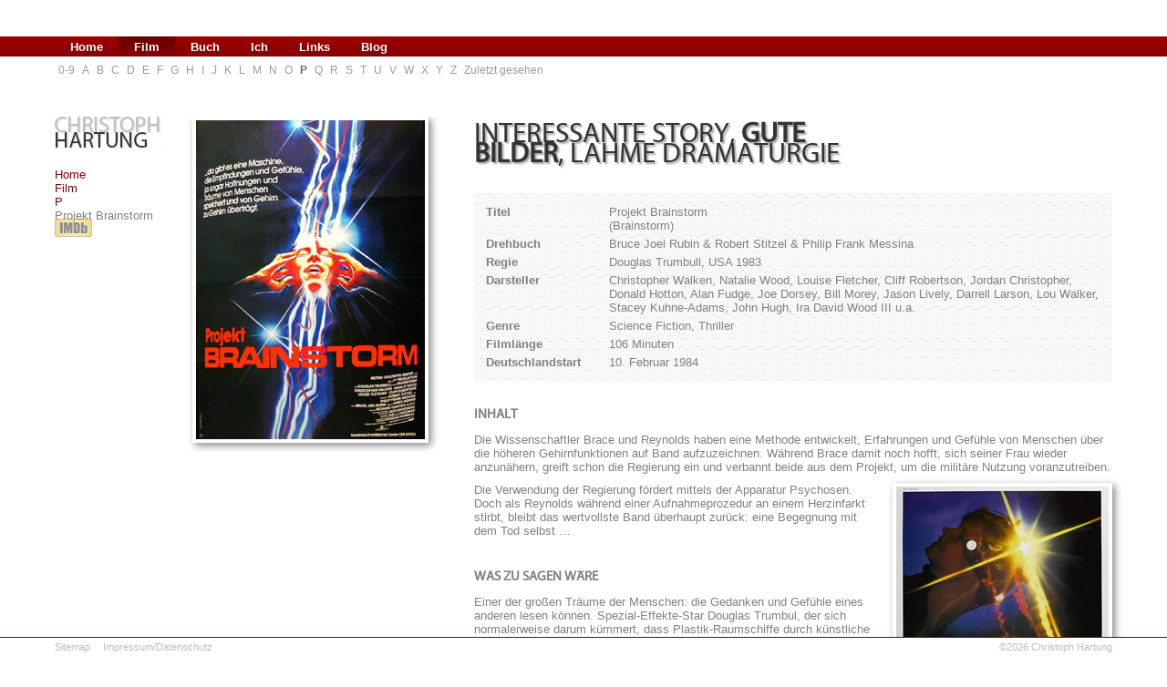

--- FILE ---
content_type: text/html; charset=utf-8
request_url: https://christophhartung.de/index.php?page=douglas-trumbull-projekt-brainstorm-christopher-walken-natalie-wood
body_size: 5614
content:






<!DOCTYPE html><meta charset="UTF-8"><html>
<!-- pageAttribute: NotSearchable --><head>
<title>Christoph Hartung über den Film „Projekt Brainstorm“</title>

<base href="https://christophhartung.de/" />
<meta name="Content-Language" content="de" />
<meta name="keywords" content="Kino, Douglas Trumbull, Christopher Walken, Projekt Brainstorm, Natalie Wood" />
<meta name="Content-Language" content="de" />
<link rel="Shortcut Icon" href="images/favicon.ico" />
<link rel="apple-touch-icon" href="images/TouchIcon.png" />
<link href="css/main.css" rel="stylesheet" type="text/css" />
<!--<script type="text/javascript" src="js/jquery-1.9.1.js"></script>-->
<script src="https://ajax.googleapis.com/ajax/libs/jquery/1.11.2/jquery.min.js"></script>
<script type="text/javascript" src="js/main.js"></script>

<meta name="viewport" content="width=device-width, initial-scale=1.0, maximum-scale=1.0, user-scalable=0" />
<meta name="apple-mobile-web-app-capable" content="yes" />
<meta name="apple-mobile-web-app-status-bar-style" content="black" />
<meta name="format-detection" content="telephone=no">

<link rel="stylesheet" media="only screen and (max-width: 1024px)" href="css/tablet.css" type="text/css">
<link rel="stylesheet" media="only screen and (max-width: 680px)" href="css/smartphone.css" type="text/css">
</head><body>
<script type="text/javascript">// <![CDATA[
  (function(i,s,o,g,r,a,m){i['GoogleAnalyticsObject']=r;i[r]=i[r]||function(){
  (i[r].q=i[r].q||[]).push(arguments)},i[r].l=1*new Date();a=s.createElement(o),
  m=s.getElementsByTagName(o)[0];a.async=1;a.src=g;m.parentNode.insertBefore(a,m)
  })(window,document,'script','//www.google-analytics.com/analytics.js','ga');
  ga('create', 'UA-44439421-1', 'christophhartung.de');
  ga('send', 'pageview');
// ]]></script>


<div id=smartheader>
    <a href="index.php" id="logo"></a>
    <div id="menuicon"></div>
</div>
<div id="smartblock"></div>

<header role="banner">
<div id="menuback"><nav role="navigation">
    

<ul><li class="menudepth0 first_child"><a class="" href="https://christophhartung.de/"><span>Home</span></a></li><li class="menudepth0 menuactive menuparent"><a class=" menuactive menuparent" href="https://christophhartung.de/index.php?page=filme"><span>Film</span></a></li><li class="menudepth0"><a class="" href="https://christophhartung.de/index.php?page=buch"><span>Buch</span></a></li><li class="menudepth0"><a class="" href="https://christophhartung.de/index.php?page=ich"><span>Ich</span></a></li><li class="menudepth0"><a class="" href="https://christophhartung.de/index.php?page=links"><span>Links</span></a></li><li class="menudepth0 last_child"><a class="" href="http://blog.christophhartung.de"><span>Blog</span></a></li></ul>

</nav></div>
<nav><div id="submenu">
    

<ul><li class="menudepth0 first_child"><a class="" href="https://christophhartung.de/index.php?page=0-9"><span>0-9</span></a></li><li class="menudepth0"><a class="" href="https://christophhartung.de/index.php?page=a"><span>A</span></a></li><li class="menudepth0"><a class="" href="https://christophhartung.de/index.php?page=b"><span>B</span></a></li><li class="menudepth0"><a class="" href="https://christophhartung.de/index.php?page=c"><span>C</span></a></li><li class="menudepth0"><a class="" href="https://christophhartung.de/index.php?page=d"><span>D</span></a></li><li class="menudepth0"><a class="" href="https://christophhartung.de/index.php?page=e"><span>E</span></a></li><li class="menudepth0"><a class="" href="https://christophhartung.de/index.php?page=f"><span>F</span></a></li><li class="menudepth0"><a class="" href="https://christophhartung.de/index.php?page=g"><span>G</span></a></li><li class="menudepth0"><a class="" href="https://christophhartung.de/index.php?page=h"><span>H</span></a></li><li class="menudepth0"><a class="" href="https://christophhartung.de/index.php?page=i"><span>I</span></a></li><li class="menudepth0"><a class="" href="https://christophhartung.de/index.php?page=j"><span>J</span></a></li><li class="menudepth0"><a class="" href="https://christophhartung.de/index.php?page=k"><span>K</span></a></li><li class="menudepth0"><a class="" href="https://christophhartung.de/index.php?page=l"><span>L</span></a></li><li class="menudepth0"><a class="" href="https://christophhartung.de/index.php?page=m"><span>M</span></a></li><li class="menudepth0"><a class="" href="https://christophhartung.de/index.php?page=n"><span>N</span></a></li><li class="menudepth0"><a class="" href="https://christophhartung.de/index.php?page=o"><span>O</span></a></li><li class="menudepth0 menuactive menuparent"><a class=" menuactive menuparent" href="https://christophhartung.de/index.php?page=p"><span>P</span></a></li><li class="menudepth0"><a class="" href="https://christophhartung.de/index.php?page=q"><span>Q</span></a></li><li class="menudepth0"><a class="" href="https://christophhartung.de/index.php?page=r"><span>R</span></a></li><li class="menudepth0"><a class="" href="https://christophhartung.de/index.php?page=s"><span>S</span></a></li><li class="menudepth0"><a class="" href="https://christophhartung.de/index.php?page=t"><span>T</span></a></li><li class="menudepth0"><a class="" href="https://christophhartung.de/index.php?page=u"><span>U</span></a></li><li class="menudepth0"><a class="" href="https://christophhartung.de/index.php?page=v"><span>V</span></a></li><li class="menudepth0"><a class="" href="https://christophhartung.de/index.php?page=w"><span>W</span></a></li><li class="menudepth0"><a class="" href="https://christophhartung.de/index.php?page=x"><span>X</span></a></li><li class="menudepth0"><a class="" href="https://christophhartung.de/index.php?page=y"><span>Y</span></a></li><li class="menudepth0"><a class="" href="https://christophhartung.de/index.php?page=z"><span>Z</span></a></li><li class="menudepth0 last_child"><a class="" href="https://christophhartung.de/index.php?page=zuletzt-gesehen"><span>Zuletzt gesehen</span></a></li></ul>

</div></nav>
</header>

<main role="main">
<div class="container">
<div id="leftrow">
<a href="index.php" id="logo"></a>
<div id="breadcrumbs"><a href="https://christophhartung.de/" title="Home">Home</a><br><a href="https://christophhartung.de/index.php?page=filme" title="Film">Film</a><br><a href="https://christophhartung.de/index.php?page=p" title="P">P</a><br>Projekt Brainstorm<br></div>
<div id="socialmedia"><!-- ---------------IMDB---------------- -->
<a id="imdbbutton" href="http://www.imdb.com/title/tt0085271" title="Film in der IMDb ansehen" target="_blank"><img src="images/IMDBButton.jpg" alt="IMDB" width="41" height="20" /></a>
<!-- -------------FACEBOOK-------------- -->
<!--<a id="fbbutton" title="Filmkritik bei Facebook teilen" onclick="window.open('', 'popup', 'width=580, height=200, scrollbars=no, toolbar=no, status=no, resizable=no, menubar=no, location=no, directories=no, top=50, left=50')" href="http://www.facebook.com/share.php?u=http://www.christophhartung.de/v2/index.php?page=douglas-trumbull-projekt-brainstorm-christopher-walken-natalie-wood" target="popup"> <img src="images/FacebookButton.jpg" alt="" /></a> -->
<!-- -------------TWITTER-------------- -->
<!--<a id="twbutton" title="Filmkritik bei Twitter teilen" onclick="window.open('', 'popup', 'width=580, height=200, scrollbars=no, toolbar=no, status=no, resizable=no, menubar=no, location=no, directories=no, top=50, left=50')" href="https://twitter.com/intent/tweet?original_referer=http://www.christophhartung.de/v2/index.php?page=douglas-trumbull-projekt-brainstorm-christopher-walken-natalie-wood&amp;source=tweetbutton&amp;text=Projekt Brainstorm&amp;url=http://www.christophhartung.de/v2/index.php?page=douglas-trumbull-projekt-brainstorm-christopher-walken-natalie-wood" target="popup"> <img src="images/TwitterButton.jpg" alt="" width="41" height="20" /></a> __>

<!-- -------------GOOGE+-------------- -->
<!--<a id="gobutton" title="Filmkritik bei Google+ teilen" onclick="window.open('', 'popup', 'width=580, height=500, scrollbars=no, toolbar=no, status=no, resizable=no, menubar=no, location=no, directories=no, top=50, left=50')" href="https://plus.google.com/share?url=http://www.christophhartung.de/v2/index.php?page=douglas-trumbull-projekt-brainstorm-christopher-walken-natalie-wood&amp;title=Projekt Brainstorm" target="popup"> <img src="images/GooglePlusButton.jpg" alt="" width="41" height="20" /></a>--></div>
</div>

<div id="coverrow"><div id="poster"><p><img title="Plakatmotiv: Projekt Brainstorm (1983)" src="uploads/images/Filmbilder/p/projektbrainstorm1983plakat01.jpg" alt="Plakatmotiv: Projekt Brainstorm (1983)" width="251" height="350" /></p></div></div>
<div id="rightrow">
<div id="headline"><p>Interessante Story, <strong>gute</strong><br /><strong>Bilder</strong>, lahme Dramaturgie</p></div>

<div id="facts">
<table width="100%" border="0" cellspacing="5" cellpadding="0">
<tr><td valign="top"><strong>Titel</strong></td><td width="15"></td>
<td valign="top">Projekt Brainstorm
<br />(Brainstorm)</td></tr>
<tr><td valign="top"><strong>Drehbuch</strong></td><td width="15"></td>
<td valign="top">Bruce Joel Rubin & Robert Stitzel & Philip Frank Messina
</td></tr><tr><td valign="top"><strong>Regie</strong></td><td width="15"></td>
<td valign="top">Douglas Trumbull, USA 1983</td></tr>
<tr><td valign="top"><strong>Darsteller</strong></td><td width="15"></td>
<td valign="top"><p>Christopher Walken, Natalie Wood, Louise Fletcher, Cliff Robertson, Jordan Christopher, Donald Hotton, Alan Fudge, Joe Dorsey, Bill Morey, Jason Lively, Darrell Larson, Lou Walker, Stacey Kuhne-Adams, John Hugh, Ira David Wood III u.a.</p></td></tr><tr><td valign="top"><strong>Genre</strong></td><td width="15"></td>
<td valign="top">Science Fiction, Thriller</td></tr>
<tr><td valign="top"><strong>Filmlänge</strong></td><td width="15"></td>
<td valign="top">106 Minuten</td></tr>
<tr><td valign="top"><div id="germandate"><strong>Deutschlandstart</strong></div></td><td width="15"></td>
<td valign="top">10. Februar 1984</td></tr></table>
</div><!--/facts-->

<article>
<div class="subhead">Inhalt</div><div id="moviecontent"><p>Die Wissenschaftler Brace und Reynolds haben eine Methode entwickelt, Erfahrungen und Gef&uuml;hle von Menschen &uuml;ber die h&ouml;heren Gehirnfunktionen auf Band aufzuzeichnen. W&auml;hrend Brace damit noch hofft, sich seiner Frau wieder anzun&auml;hern, greift schon die Regierung ein und verbannt beide aus dem Projekt, um die milit&auml;re Nutzung voranzutreiben.</p>
<p><img style="float: right; margin: 0 0 6px 12px;" title="Plakatmotiv (US): Brainstorm (1983)" src="uploads/images/Filmbilder/p/projektbrainstorm1983plakat02.jpg" alt="Plakatmotiv (US): Brainstorm (1983)" width="233" height="350" />Die Verwendung der Regierung f&ouml;rdert mittels der Apparatur Psychosen. Doch als Reynolds w&auml;hrend einer Aufnahmeprozedur an einem Herzinfarkt stirbt, bleibt das wertvollste Band &uuml;berhaupt zur&uuml;ck: eine Begegnung mit dem Tod selbst &hellip;</p></div>
<div class="subhead">Was zu sagen wäre</div><p>Einer der gro&szlig;en Tr&auml;ume der Menschen: die Gedanken und Gef&uuml;hle eines anderen lesen k&ouml;nnen. Spezial-Effekte-Star Douglas Trumbul, der sich normalerweise darum k&uuml;mmert, dass Plastik-Raumschiffe durch k&uuml;nstliche Weltraumnebel fliegen und wir das trotzdem f&uuml;r voll nehmen (er war verantwortlich f&uuml;r die Visual Effects u.a. in&nbsp;<a href="https://christophhartung.de/index.php?page=blade-runner">Der Blade Runner</a> &ndash; 1982;&nbsp;<a href="https://christophhartung.de/index.php?page=star-trek-der-film">Star Trek: Der Film</a> &ndash; 1979;&nbsp;<a href="https://christophhartung.de/index.php?page=unheimliche-begegnung-der-dritten-art">Unheimliche Begegnung der dritten Art</a> &ndash; 1977; <a href="https://christophhartung.de/index.php?page=robert-wise-andromeda-toedlicher-staub-aus-dem-all-james-olson-kate-reid">Andromeda &ndash; T&ouml;dlicher Staub aus dem All</a> &ndash; 1971;&nbsp;<a href="https://christophhartung.de/index.php?page=2001-odyssee-im-weltraum">2001: Odyssee im Weltraum</a> &ndash; 1968), sitzt nach&nbsp;<a href="https://christophhartung.de/index.php?page=lautlos-im-weltraum">Silent Running</a> zum zweiten Mal auf dem Regiestuhl und versucht, diesen Menschentraum in eine schl&uuml;ssige Story zu packen. Die Dramaturgie ist nicht sonderlich fantasievoll: Wissenschaftler haben eine bahnbrechende Erfindung gemacht und das Milit&auml;r will sie ihnen f&uuml;r d&uuml;stere Zwecke abjagen. Wir leben in der Zeit des kalten Krieges: Alles ist verd&auml;chtig. Das Milit&auml;r b&ouml;se. Der Regierung ist zu misstrauen.</p>
<p>Die Story ist schon interessanter. Sie umkreist physische Fragen, wie man die Gedankenwelt anderer sp&uuml;rbar machen kann, ethische Fragen wie die, warum man das machen sollte. Und nat&uuml;rlich die, wie man so eine Erfindung dann einsetzen sollte. Das Milit&auml;r kommt in dem Film bei Lichte betrachtet nur deshalb vor, weil die Protagonisten halt einen Antagonisten haben m&uuml;ssen &ndash; weil ein teurer f&uuml;rs Kino gedrehter Thriller nun mal einen Gegenspieler braucht, um den High-Tech-Thriller effektvoll erz&auml;hlen zu k&ouml;nnen. Eigentlich aber geht es dem SFX-Spezialisten darum, die M&ouml;glichkeiten des Kinos auszutesten. Die milit&auml;rischen Nutzungsm&ouml;glichkeiten einer selbst erf&uuml;hlten Achterbahnfahrt scheinen doch eher im &micro;-Bereich zu liegen. Die visuellen f&uuml;r das Kino der Zukunft hingegen im Mega-Bereich.</p>
<p>Im Grunde verhandelt Douglas Trumbull die Frage, wo sein Medium, das Kino, hingeht. Wo ist Schluss? Bei der wackligen Action-Kamera? Bei 3D? Beim implantierten Erlebnis-Rausch? Und was erwarten wir eigentlich noch vom Kino? Sein 16:9/Cinemascope-Film spielt mit dieser visuellen Erwartung. Sobald die ganze Leinwand in Action, in Bewegung erbl&uuml;ht, ist es egal, wie das in die Story passt; Trumbull setzt da ganz auf &Uuml;berw&auml;ltigung. Das aber gut! Trumbull, der f&uuml;r andere Regisseure Spezial-Effekte gebastelt hat, die dem Zuschauer vom Sessel heben, nutzt in seinem eigenen Film als gr&ouml;&szlig;ten Effekt unterschiedliche Bildformate. Das ist nicht ohne Ironie. "Brainstorm" wurde gr&ouml;&szlig;tenteils in Super Panavision 70 mm gedreht.</p>
<p>Der Film entstand in zwei Prozessen: im Format 1,85:1 (35 mm) f&uuml;r die Realszenen und im Format 2,20:1 (70 mm Super Panavision) f&uuml;r die "Brainstorm"-Szenen des Ger&auml;tes. Weil zwei verschiedene und inkompatible Filmaufzeichnungsarten beziehungsweise Filmformate benutzt wurden, mussten die 35-mm-Aufnahmen auf 65- beziehungsweise 70-mm-Negative vergr&ouml;&szlig;ert werden, damit eine visuelle Konsistenz erreicht werden konnte. Ein Spezialeffekt, der aus nichts weiter besteht, als der Erweiterung des Blickfeldes, die wir emotional erfahren, nicht visuell bewusst im laufenden Film. Ich wei&szlig; nicht, wie. Aber die Cinemascope-Bilder sind um ein Vielfaches lebendiger, als die Breitwand-Motive. Da konkurrieren "Columbo"-Dramturgien mit <a href="https://christophhartung.de/index.php?page=unheimliche-begegnung-der-dritten-art">Close Encounter</a>-Spannung. Trumbull gew&auml;hrt den Cinemascope-Bildern mehr Dynamik, Beweglichkeit, Energie. W&auml;hrend in den Breitwandbildern Menschen auf B&uuml;rost&uuml;hlen in gelben R&auml;umen sitzen, fliegt die Welt, wenn das Scope-Format einspringt.</p>
<p>Trumbull ist im normalen Leben Visuel Effect Supervisor. So&nbsp; sieht sein Gro&szlig;es Finale denn auch aus: Da verpufft seine Story zu einem R&ouml;cheln, w&auml;hrend sich die Effektmechaniker austoben k&ouml;nnen. Und dann &ndash; pffff &ndash; ist der Film zu Ende. Trumbull blendet nicht einmal in Schwarz &uuml;ber. Das letzte Bild ist halb durch, da beginnt der Lauftext. <em>Dramaturgie</em> ist nicht des VFX-Mannes Interesse.</p>
<div id="rating"><strong>Wertung</strong>: 6 von 9 D-Mark</div>
</article>
<div id="smartsocialmedia"><!-- ---------------IMDB---------------- -->
<a id="imdbbutton" href="http://www.imdb.com/title/tt0085271" title="Film in der IMDb ansehen" target="_blank"><img src="images/IMDBButton.jpg" alt="IMDB" width="41" height="20" /></a>
<!-- -------------FACEBOOK-------------- -->
<!--<a id="fbbutton" title="Filmkritik bei Facebook teilen" onclick="window.open('', 'popup', 'width=580, height=200, scrollbars=no, toolbar=no, status=no, resizable=no, menubar=no, location=no, directories=no, top=50, left=50')" href="http://www.facebook.com/share.php?u=http://www.christophhartung.de/v2/index.php?page=douglas-trumbull-projekt-brainstorm-christopher-walken-natalie-wood" target="popup"> <img src="images/FacebookButton.jpg" alt="" /></a> -->
<!-- -------------TWITTER-------------- -->
<!--<a id="twbutton" title="Filmkritik bei Twitter teilen" onclick="window.open('', 'popup', 'width=580, height=200, scrollbars=no, toolbar=no, status=no, resizable=no, menubar=no, location=no, directories=no, top=50, left=50')" href="https://twitter.com/intent/tweet?original_referer=http://www.christophhartung.de/v2/index.php?page=douglas-trumbull-projekt-brainstorm-christopher-walken-natalie-wood&amp;source=tweetbutton&amp;text=Projekt Brainstorm&amp;url=http://www.christophhartung.de/v2/index.php?page=douglas-trumbull-projekt-brainstorm-christopher-walken-natalie-wood" target="popup"> <img src="images/TwitterButton.jpg" alt="" width="41" height="20" /></a> __>

<!-- -------------GOOGE+-------------- -->
<!--<a id="gobutton" title="Filmkritik bei Google+ teilen" onclick="window.open('', 'popup', 'width=580, height=500, scrollbars=no, toolbar=no, status=no, resizable=no, menubar=no, location=no, directories=no, top=50, left=50')" href="https://plus.google.com/share?url=http://www.christophhartung.de/v2/index.php?page=douglas-trumbull-projekt-brainstorm-christopher-walken-natalie-wood&amp;title=Projekt Brainstorm" target="popup"> <img src="images/GooglePlusButton.jpg" alt="" width="41" height="20" /></a>--></div>
<div id="footerspace"></div>
</div><!--/rightrow-->
</div><!--/container-->
</main>

<footer>
<div class="container">
<a id="sitemap" href="index.php?page=sitemap">Sitemap</a>
<a id="imprint" href="index.php?page=impressum">Impressum/Datenschutz</a>
<div id="copyright">©2026 Christoph Hartung</div>
</div><!--/container-->
</footer>
</body>
</html>

--- FILE ---
content_type: text/javascript
request_url: https://christophhartung.de/js/main.js
body_size: 205
content:
//WebApp-Links
$(document).ready(function(){
    if (("standalone" in window.navigator) && window.navigator.standalone) {
      $('a').on('click', function(e){
        e.preventDefault();
        var new_location = $(this).attr('href');
        if (new_location != undefined && new_location.substr(0, 1) != '#' && $(this).attr('data-method') == undefined){
          window.location = new_location;
        }
      });
    }
  });

/*$(document).ready(function() {
	$("#mainmenu li:has(ul)").hover(function(){
		$(this).find("ul").slideDown('fast');
	}, function(){
		$(this).find("ul").slideUp('fast');
	});
});*/
